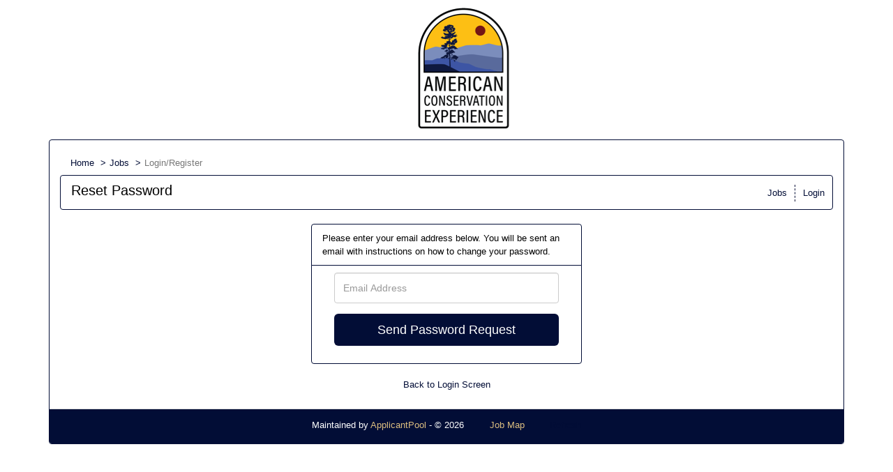

--- FILE ---
content_type: text/html; charset=UTF-8
request_url: https://usaconservationstaff.applicantpool.com/account/forgot_password.php
body_size: 4702
content:
<!DOCTYPE html>
<html xmlns="http://www.w3.org/1999/xhtml" lang="en">
	<head>
		
<!-- Load Vue -->
<script src="https://unpkg.com/vue@3.5.13/dist/vue.global.js"></script>

	<!-- Production environment - Load bundled components -->
	<script type="module" crossorigin src="/js/web-components/applicant-pro-components.js?version=1769026298"></script>
	<script type="module">
		import { initVue } from '/js/web-components/applicant-pro-components.js?version=1769026298';
		window.initVue = initVue;
	</script>

<!-- Load component styles -->
<link rel="stylesheet" href="/js/web-components/assets/style.css?version=live389215.1">

<!-- Loader that doesn't require importing or using a 'module' sadly we have to wait until it exists though! -->
<script type="text/javascript">
	// Helper sleep method
	const sleep = (milliseconds) => {
		return new Promise(resolve => setTimeout(resolve, milliseconds));
	}

	// Our component loader function which waits until our `module` files have been loaded
	window.bootstrapVue = async function(mountSelector, componentsToLoad, mountingData) {
		const csrfToken = "";
		const isMobile = 0;

		// Default value for the mounting data if none was given
		mountingData = mountingData || {};

		// Add the csrf token to every component's mountingData
		mountingData.csrfToken = csrfToken;
		mountingData.isMobile = isMobile;

		if(typeof mountingData.courierCurrentRouteData === 'undefined') {
			
			mountingData.courierCurrentRouteData = {"domain_id":"1169","career_site_name":"American Conservation Experience - Staff","root_domain_title":"ApplicantPool","root_domain_id":"10","organization_id":"221","organization_name":"American Conservation Experience (ACE)","user_id":0,"use_autocomplete":"1","csrfToken":""};
		}

		// Wait until the initVue exists
		while (!window.initVue) {
			await sleep(50);
		}

		return await initVue(mountSelector, componentsToLoad, mountingData, {"primary":"#416a90","secondary":"#e6e6e6","accent":"#416A90"});
	}
</script>

<script type="text/javascript">
	window.bootstrapVue('#toaster', [ 'WaveToaster' ]);
</script>
		<!--[if lt IE 10]>
		<meta http-equiv="X-UA-Compatible" content="IE=edge" />
		<![endif]-->
		<link rel="stylesheet" href="/styles/all.min.css?ver=1.2.49890-2&use_vue_flag=0" />
		<link rel="stylesheet" href="/styles/font-awesome-4.7.0/css/font-awesome.css?ver=" />
		<link rel="stylesheet" href="/styles/awesomer.css?ver=1.1.46678" />
		<link rel="shortcut icon" href="/favicon-appPool-color.ico" type="image/x-icon" />				<!--[if gte IE 9]>
			<style type="text/css">
				.gradient {
		   			filter: none;
				}
			</style>
		<![endif]-->
		<title>Reset Password - American Conservation Experience - Staff</title>
		<meta http-equiv="content-type" content="text/html;charset=UTF-8" />
		<meta name="viewport" content="width=device-width, initial-scale=1.0, maximum-scale=1.0, minimum-scale=1.0">
		<meta name="keywords" content="" />
		
				<meta property="og:image" content="http://usaconservationstaff.applicantpool.com/images/10/1169/20241029102523-ACEFB.png" />
		<meta property="og:image:secure_url"  content="https://usaconservationstaff.applicantpool.com/images/10/1169/20241029102523-ACEFB.png" />
				<meta property="og:title" content="Current Career Opportunities at American Conservation Experience - Staff" />
		<meta property="og:url" content="https://usaconservationstaff.applicantpool.com/account/forgot_password.php" />
		<meta property="og:description" content="See current career opportunities that are available at American Conservation Experience - Staff" />
						<!--[if lt IE 9]>
			<script src="/js/html5shiv.min.js"></script>
      		<script src="/js/respond.min.js"></script>
      	<![endif]-->

		<!-- Popper for tooltips -->
		<script src="https://cdn.jsdelivr.net/npm/popper.js@1.16.1/dist/umd/popper.min.js"></script>
		<script type="text/javascript" src="/js/all.min.js?ver=2.3.47194&use_vue_flag=0"></script>
		<!--<script type="text/javascript" src="/js/jQl.min.js"></script>-->
		<script type="text/javascript">
			$(function() {
				$('input,textarea').placeholder();
				A.supportsPlaceholders = $.support.placeholder = 'placeholder' in document.createElement('input');
				V.init();
				A.useN = true;
				A.newValidation = true;
				A.isMobile = 0;
				
							});
		</script>
		
				<script type="text/javascript">
			function breakout() {
				var request_uri = "/account/forgot_password.php";
				if(request_uri.includes('?') && V.checkRequestUri(request_uri) > 0) {
					// removed xss from url parameter and refresh the page
					var new_uri = request_uri . split('?')[0];
					window.top.location="https://usaconservationstaff.applicantpool.com" + new_uri;
				} else {
					if(window.top != window.self) {
						window.top.location="https://usaconservationstaff.applicantpool.com//account/forgot_password.php";
					}
				}
			}
		</script>
				
				
			</head>
	<body class="main-body" onload="breakout()">
		<div id="popover-container" class="bootstrap-area"></div>
		<div id="toaster" class="bootstrap-area"><wave-toaster :position="{ top: 20, right: 20 }" :width="265"></wave-toaster></div>
				<div class="container-fixed">
			<div class="container" id="content_area">
								<div class="header header-image" id="headerbar"  >
										
													<img alt="American Conservation Experience - Staff" src="/images/10/1169/20241008132457-ace1191X200h.png" onclick='top.location="http://www.usaconservation.org";' style='cursor:pointer;' />
											
									</div>
				<div id="mainArea" class="panel panel-default">
					<div class="panel-body">
																	<ol class="breadcrumb text-left">
							<li><a href="/">Home</a></li>
															<li><a href="/jobs/" title="View Active Jobs">Jobs</a></li>
														<li class="active">Login/Register</li>
						</ol>
						
						<style>
							@media print {
							    .navbar {
							        display: block;
							        border-width:0 !important;
							    }

							    .navbar-toggle {
							        display:none;
							    }

							    #email_me_job{
							    	display: none;
							    }

							    #job_piper_alerts_widget{
							    	display: none;
							    }

							    a[href]:after {
							    	display:none;
							    }

							    .navbar-brand{
							    	display: block;
							    	text-decoration: none;
							    	text-align: center;
							    }
							}

							/*Safari Only hack*/
							@media print and (min-color-index:0) and(-webkit-min-device-pixel-ratio:0) {
								.navbar-brand {
									display: none;
								}
							}

							/* Explorer Only hack */
							.navbar-brand { display:none\0; }
						</style>
						
						<nav id="top-nav" class="navbar navbar-default " role="navigation">
							<div class="navbar-header">
								<a class="navbar-brand text-left" href="#">Reset Password</a>
								<button type="button" class="navbar-toggle" data-toggle="collapse" data-target=".navbar-ex1-collapse">
									<span class="sr-only">Toggle navigation</span>
									<span class="icon-bar"></span>
									<span class="icon-bar"></span>
									<span class="icon-bar"></span>
								</button>
							</div>
							<div class="collapse navbar-collapse navbar-ex1-collapse">
								<div class="row">
									<div class="col-sm-7 text-left" >
										<h1 itemprop="title">Reset Password</h1>									</div>
									<div data-jin="buildLinks" class="col-sm-5">
																				<ul data-jin="ul1" id="menuLinks" class="nav navbar-nav navbar-right"><li data-jin="li"><a data-jin="1" href="/jobs/" >Jobs</a></li><li data-jin="li"><a href="/account/login.php" title="Login to Your Account">Login</a></li></ul>									</div>
								</div>
							</div>
						</nav>
					<ul class="list-group centered">
	<li class="list-group-item">
		Please enter your email address below. You will be sent an email with instructions on how to change your password.
	</li>
	<li class="list-group-item background-theme">
		<form method="post" class="form-horizontal validate onsubmit">
			<div class="row">
				<!-- Spacing -->
				<div class="col-xs-1"></div>
				<div class="col-xs-10">
					<div class="form-group">
						<label class="sr-only" for="email">Email Address</label>
						<input type="text" class="form-control required" autocomplete="off" placeholder="Email Address" name="email" id="email" value="" />
					</div>
				</div>
			</div>
						<div class="row">
				<!-- Spacing -->
				<div class="col-xs-1"></div>
				<div class="col-xs-10">
					<div class="form-group">
						<input type="submit" class="btn btn-block btn-lg accent" value="Send Password Request" />
					</div>
				</div>
			</div>
		</form>
	</li>
</ul>
<p><a href="/account/login.php" title="Back to Login Screen">Back to Login Screen</a></p>
					</div> <!-- panel-body -->
										<div class="panel-footer">
												<div>
														<div class="footer-links">Maintained by <a href='http://www.applicantpool.com' target='_blank'>ApplicantPool</a> - &copy; 2026</div>
														<div class="footer-links"><a href="/jobsandemployment/" title="Search American Conservation Experience - Staff Job Map">Job Map</a></div>
														<div class="footer-links">
									<form method="post" id="clear_cache" style="display: inline-block;">
										<input type="hidden" name="clear_session_cache_old_style" />
										<a tabindex="-1" href="javascript:void(0);" onclick="$('#clear_cache').submit();">Refresh</a>
									</form>
								</div>
													</div>
												<!--[if lt IE 9]>
						<script type="text/javascript">
							$(function() {
								$('.footer-links:last-child').css('border-left', '0');
								$('.footer-links:last-child a').css('color', $('body .panel-footer').css('background-color'));
							});
						</script>
					<![endif]-->
					</div> <!-- panel-footer -->
				</div> <!-- panel -->
			</div> <!-- container -->
		</div> <!-- container-fixed -->

		
		<!-- Refer.io Script that will be used throughout the site -->
				<script type="text/javascript">
			!function(e,r,t){e.referWidget=e.referWidget||function(){(e.referWidget.q=e.referWidget.q||[]).push(arguments)},e.referWidget.l=1*new Date;var n=r.createElement("script"),i=r.getElementsByTagName("script")[0];n.async=1,n.src=t,i.parentNode.insertBefore(n,i)}(window,document, "https://widget-dot-refer-io.appspot.com/refer.js");
		</script>

		
		
			
	
	<!-- GA4 - Google tag (gtag.js) -->
	<script async src="https://www.googletagmanager.com/gtag/js?id=G-1QL0HHW9LT"></script>
	<script>
	window.dataLayer = window.dataLayer || [];
	function gtag(){dataLayer.push(arguments);}
	gtag('js', new Date());

	gtag('config', 'G-1QL0HHW9LT');
	</script>

		<map name="headerMap" id="headerMap">
			</map>

				<!-- scripts
	<script type="text/javascript">
		jQl.loadjQ('/js/all.min.js?ver=2.3.47194');
	</script>
	-->

	<!-- Google Translate For Placeholders -->
	
		<script type="text/javascript">
				var exit_survey_enabled = '0';
		var fired = '0';
		var thanks = '0'
		$(function() {
			$('#leaving').on('change', function() {
				if($(this).val() != 0)
					$('#notice').css('display', 'block');
				else
					$('#notice').css('display', 'none');

				if( $(this).val() == 'Other' )
					$('#reason').css('display', 'block');
				else
					$('#reason').css('display', 'none');
			});
		});

		if(exit_survey_enabled != 0) {
			$('#left').on('click', function() {
				var answer = $('#leaving').val();
				if(answer != 0) {
					var domain_id = '1169';
					var job = '';
					var app = '';

					if(answer == 'Other') {
						if( $('#reason').val() != '' ) {
							answer = $('#reason').val();
						} else {
							answer = 'Other (Non Specified)';
						}
					}
					$.post("/jobs/edit.php", {n: 'conversion', f: 'survey', v :{app_id : app, domain: domain_id, job_id: job, answer: answer} });

					$('#ouibounce-modal').hide();
				  							$('#ouibounce-referio-modal').css('display', 'block');
									}
			});
		}

		// if you want to use the 'fire' or 'disable' fn,
		// you need to save OuiBounce to an object
		if(exit_survey_enabled != 0 && fired == 0 && thanks == 0) {
			var modal = '';

			$('html').on( 'mouseleave', function() {
				if(fired == 0) {
					fired = 1;
					modal = ouibounce(document.getElementById('ouibounce-modal'), {
							aggressive: false,
						  	timer: 0,
						  	callback: function() {
						  		$('#top-nav').css('z-index', '0');
						  		$.get("/jobs/view.php", {n: 'conversion', f: 'survey_fired'});
								if( typeof(modal) != "undefined" && typeof(modal.disable) != "undefined" )
									modal.disable();
						  	}
						});
					modal.fire();
				}
			});

			setInterval( function() {
				$('select').click(
					function(e) {
						e = e || window.event;
						e.stopPropagation();
						if( typeof(modal) != "undefined" && typeof(modal.disable) != "undefined" )
							modal.disable();
					}
				);

				$('select').mouseleave(
					function(e) {
						e = e || window.event;
						e.stopPropagation();
						if( typeof(modal) != "undefined" && typeof(modal.disable) != "undefined" )
							modal.disable();
					}
				);
			}, 1000);

			$('body').on('click', function() {
			  	$('#ouibounce-modal').hide();
			  	$('#ouibounce-referio-modal').hide();
			});

			$('#ouibounce-modal .modal').on('click', function(e) {
			  	e.stopPropagation();
			});

			$('#ouibounce-referio-modal .modal').on('click', function(e) {
			  	e.stopPropagation();
			});

			$('#ouibounce-referio-modal .modal-footer button').on('click', function(e) {
			  	$('#ouibounce-referio-modal').hide();
			});
		}
	</script>
	
		<!--
	<script type="text/javascript">
		var pkBaseURL = (("https:" == document.location.protocol) ? "https://usaconservationstaff.applicantpool.com/stats/" : "http://usaconservationstaff.applicantpool.com/stats/");
		document.write(unescape("%3Cscript src='" + pkBaseURL + "piwik.js' type='text/javascript'%3E%3C/script%3E"));
	</script>
	<script type="text/javascript">
		try {
		var piwikTracker = Piwik.getTracker(pkBaseURL + "piwik.php", 7489);
		piwikTracker.trackPageView();
		piwikTracker.enableLinkTracking();
		} catch( err ) {}
	</script>
	<noscript><p><img src="https://usaconservationstaff.applicantpool.com/stats/piwik.php?idsite=7489" style="border:0" alt="" /></p></noscript>
	-->
		<script type="text/javascript">
		$(function() {
			Analytics.addAction();
		});
	</script>

	
	<!-- 36840 Add role="combobox" to all available selects-->
	<script>
		$(function() {
			$('select').attr('role', 'combobox');
			$('.dropdown').attr('role', 'combobox');
		});
	</script>

		</body>
</html>
